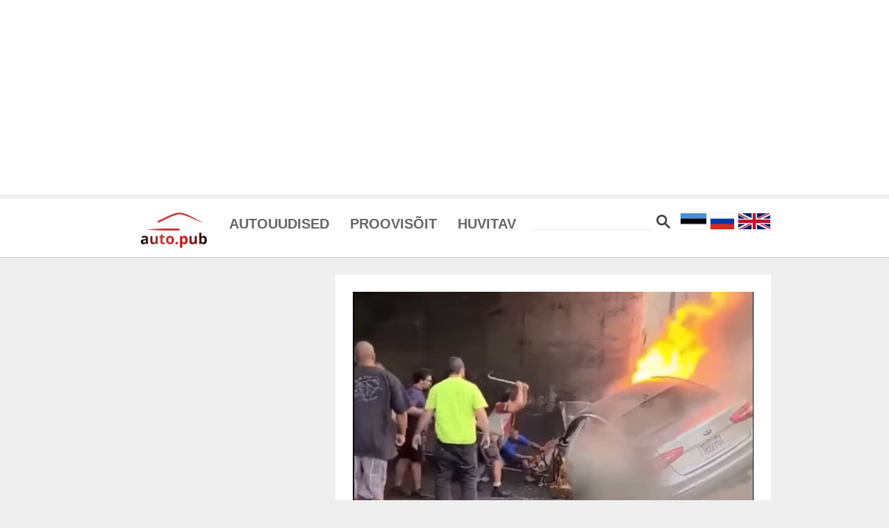

--- FILE ---
content_type: text/html; charset=UTF-8
request_url: https://auto.pub/voikas-onnetuses-jaid-inimesed-polevasse-autosse-loksu/
body_size: 17270
content:



<!DOCTYPE html>
<html>

<head>
    <meta http-equiv="content-type" content="text/html; charset=UTF-8">


    <title> - Auto.pub</title>


    <meta charset="utf-8">
    <meta name="viewport" content="width=device-width, initial-scale=1.0">
    <meta property="og:image">
    <meta name='robots' content='max-image-preview:large' />
<link rel="alternate" type="application/rss+xml" title="auto.pub &raquo; Võikas õnnetuses jäid inimesed põlevasse autosse lõksu Comments Feed" href="https://auto.pub/voikas-onnetuses-jaid-inimesed-polevasse-autosse-loksu/feed/" />
<script type="text/javascript">
window._wpemojiSettings = {"baseUrl":"https:\/\/s.w.org\/images\/core\/emoji\/14.0.0\/72x72\/","ext":".png","svgUrl":"https:\/\/s.w.org\/images\/core\/emoji\/14.0.0\/svg\/","svgExt":".svg","source":{"concatemoji":"https:\/\/auto.pub\/wp-includes\/js\/wp-emoji-release.min.js?ver=6.3"}};
/*! This file is auto-generated */
!function(i,n){var o,s,e;function c(e){try{var t={supportTests:e,timestamp:(new Date).valueOf()};sessionStorage.setItem(o,JSON.stringify(t))}catch(e){}}function p(e,t,n){e.clearRect(0,0,e.canvas.width,e.canvas.height),e.fillText(t,0,0);var t=new Uint32Array(e.getImageData(0,0,e.canvas.width,e.canvas.height).data),r=(e.clearRect(0,0,e.canvas.width,e.canvas.height),e.fillText(n,0,0),new Uint32Array(e.getImageData(0,0,e.canvas.width,e.canvas.height).data));return t.every(function(e,t){return e===r[t]})}function u(e,t,n){switch(t){case"flag":return n(e,"\ud83c\udff3\ufe0f\u200d\u26a7\ufe0f","\ud83c\udff3\ufe0f\u200b\u26a7\ufe0f")?!1:!n(e,"\ud83c\uddfa\ud83c\uddf3","\ud83c\uddfa\u200b\ud83c\uddf3")&&!n(e,"\ud83c\udff4\udb40\udc67\udb40\udc62\udb40\udc65\udb40\udc6e\udb40\udc67\udb40\udc7f","\ud83c\udff4\u200b\udb40\udc67\u200b\udb40\udc62\u200b\udb40\udc65\u200b\udb40\udc6e\u200b\udb40\udc67\u200b\udb40\udc7f");case"emoji":return!n(e,"\ud83e\udef1\ud83c\udffb\u200d\ud83e\udef2\ud83c\udfff","\ud83e\udef1\ud83c\udffb\u200b\ud83e\udef2\ud83c\udfff")}return!1}function f(e,t,n){var r="undefined"!=typeof WorkerGlobalScope&&self instanceof WorkerGlobalScope?new OffscreenCanvas(300,150):i.createElement("canvas"),a=r.getContext("2d",{willReadFrequently:!0}),o=(a.textBaseline="top",a.font="600 32px Arial",{});return e.forEach(function(e){o[e]=t(a,e,n)}),o}function t(e){var t=i.createElement("script");t.src=e,t.defer=!0,i.head.appendChild(t)}"undefined"!=typeof Promise&&(o="wpEmojiSettingsSupports",s=["flag","emoji"],n.supports={everything:!0,everythingExceptFlag:!0},e=new Promise(function(e){i.addEventListener("DOMContentLoaded",e,{once:!0})}),new Promise(function(t){var n=function(){try{var e=JSON.parse(sessionStorage.getItem(o));if("object"==typeof e&&"number"==typeof e.timestamp&&(new Date).valueOf()<e.timestamp+604800&&"object"==typeof e.supportTests)return e.supportTests}catch(e){}return null}();if(!n){if("undefined"!=typeof Worker&&"undefined"!=typeof OffscreenCanvas&&"undefined"!=typeof URL&&URL.createObjectURL&&"undefined"!=typeof Blob)try{var e="postMessage("+f.toString()+"("+[JSON.stringify(s),u.toString(),p.toString()].join(",")+"));",r=new Blob([e],{type:"text/javascript"}),a=new Worker(URL.createObjectURL(r),{name:"wpTestEmojiSupports"});return void(a.onmessage=function(e){c(n=e.data),a.terminate(),t(n)})}catch(e){}c(n=f(s,u,p))}t(n)}).then(function(e){for(var t in e)n.supports[t]=e[t],n.supports.everything=n.supports.everything&&n.supports[t],"flag"!==t&&(n.supports.everythingExceptFlag=n.supports.everythingExceptFlag&&n.supports[t]);n.supports.everythingExceptFlag=n.supports.everythingExceptFlag&&!n.supports.flag,n.DOMReady=!1,n.readyCallback=function(){n.DOMReady=!0}}).then(function(){return e}).then(function(){var e;n.supports.everything||(n.readyCallback(),(e=n.source||{}).concatemoji?t(e.concatemoji):e.wpemoji&&e.twemoji&&(t(e.twemoji),t(e.wpemoji)))}))}((window,document),window._wpemojiSettings);
</script>
<style type="text/css">
img.wp-smiley,
img.emoji {
	display: inline !important;
	border: none !important;
	box-shadow: none !important;
	height: 1em !important;
	width: 1em !important;
	margin: 0 0.07em !important;
	vertical-align: -0.1em !important;
	background: none !important;
	padding: 0 !important;
}
</style>
	<link rel='stylesheet' id='wp-block-library-css' href='https://auto.pub/wp-includes/css/dist/block-library/style.min.css?ver=6.3' type='text/css' media='all' />
<style id='classic-theme-styles-inline-css' type='text/css'>
/*! This file is auto-generated */
.wp-block-button__link{color:#fff;background-color:#32373c;border-radius:9999px;box-shadow:none;text-decoration:none;padding:calc(.667em + 2px) calc(1.333em + 2px);font-size:1.125em}.wp-block-file__button{background:#32373c;color:#fff;text-decoration:none}
</style>
<style id='global-styles-inline-css' type='text/css'>
body{--wp--preset--color--black: #000000;--wp--preset--color--cyan-bluish-gray: #abb8c3;--wp--preset--color--white: #ffffff;--wp--preset--color--pale-pink: #f78da7;--wp--preset--color--vivid-red: #cf2e2e;--wp--preset--color--luminous-vivid-orange: #ff6900;--wp--preset--color--luminous-vivid-amber: #fcb900;--wp--preset--color--light-green-cyan: #7bdcb5;--wp--preset--color--vivid-green-cyan: #00d084;--wp--preset--color--pale-cyan-blue: #8ed1fc;--wp--preset--color--vivid-cyan-blue: #0693e3;--wp--preset--color--vivid-purple: #9b51e0;--wp--preset--gradient--vivid-cyan-blue-to-vivid-purple: linear-gradient(135deg,rgba(6,147,227,1) 0%,rgb(155,81,224) 100%);--wp--preset--gradient--light-green-cyan-to-vivid-green-cyan: linear-gradient(135deg,rgb(122,220,180) 0%,rgb(0,208,130) 100%);--wp--preset--gradient--luminous-vivid-amber-to-luminous-vivid-orange: linear-gradient(135deg,rgba(252,185,0,1) 0%,rgba(255,105,0,1) 100%);--wp--preset--gradient--luminous-vivid-orange-to-vivid-red: linear-gradient(135deg,rgba(255,105,0,1) 0%,rgb(207,46,46) 100%);--wp--preset--gradient--very-light-gray-to-cyan-bluish-gray: linear-gradient(135deg,rgb(238,238,238) 0%,rgb(169,184,195) 100%);--wp--preset--gradient--cool-to-warm-spectrum: linear-gradient(135deg,rgb(74,234,220) 0%,rgb(151,120,209) 20%,rgb(207,42,186) 40%,rgb(238,44,130) 60%,rgb(251,105,98) 80%,rgb(254,248,76) 100%);--wp--preset--gradient--blush-light-purple: linear-gradient(135deg,rgb(255,206,236) 0%,rgb(152,150,240) 100%);--wp--preset--gradient--blush-bordeaux: linear-gradient(135deg,rgb(254,205,165) 0%,rgb(254,45,45) 50%,rgb(107,0,62) 100%);--wp--preset--gradient--luminous-dusk: linear-gradient(135deg,rgb(255,203,112) 0%,rgb(199,81,192) 50%,rgb(65,88,208) 100%);--wp--preset--gradient--pale-ocean: linear-gradient(135deg,rgb(255,245,203) 0%,rgb(182,227,212) 50%,rgb(51,167,181) 100%);--wp--preset--gradient--electric-grass: linear-gradient(135deg,rgb(202,248,128) 0%,rgb(113,206,126) 100%);--wp--preset--gradient--midnight: linear-gradient(135deg,rgb(2,3,129) 0%,rgb(40,116,252) 100%);--wp--preset--font-size--small: 13px;--wp--preset--font-size--medium: 20px;--wp--preset--font-size--large: 36px;--wp--preset--font-size--x-large: 42px;--wp--preset--spacing--20: 0.44rem;--wp--preset--spacing--30: 0.67rem;--wp--preset--spacing--40: 1rem;--wp--preset--spacing--50: 1.5rem;--wp--preset--spacing--60: 2.25rem;--wp--preset--spacing--70: 3.38rem;--wp--preset--spacing--80: 5.06rem;--wp--preset--shadow--natural: 6px 6px 9px rgba(0, 0, 0, 0.2);--wp--preset--shadow--deep: 12px 12px 50px rgba(0, 0, 0, 0.4);--wp--preset--shadow--sharp: 6px 6px 0px rgba(0, 0, 0, 0.2);--wp--preset--shadow--outlined: 6px 6px 0px -3px rgba(255, 255, 255, 1), 6px 6px rgba(0, 0, 0, 1);--wp--preset--shadow--crisp: 6px 6px 0px rgba(0, 0, 0, 1);}:where(.is-layout-flex){gap: 0.5em;}:where(.is-layout-grid){gap: 0.5em;}body .is-layout-flow > .alignleft{float: left;margin-inline-start: 0;margin-inline-end: 2em;}body .is-layout-flow > .alignright{float: right;margin-inline-start: 2em;margin-inline-end: 0;}body .is-layout-flow > .aligncenter{margin-left: auto !important;margin-right: auto !important;}body .is-layout-constrained > .alignleft{float: left;margin-inline-start: 0;margin-inline-end: 2em;}body .is-layout-constrained > .alignright{float: right;margin-inline-start: 2em;margin-inline-end: 0;}body .is-layout-constrained > .aligncenter{margin-left: auto !important;margin-right: auto !important;}body .is-layout-constrained > :where(:not(.alignleft):not(.alignright):not(.alignfull)){max-width: var(--wp--style--global--content-size);margin-left: auto !important;margin-right: auto !important;}body .is-layout-constrained > .alignwide{max-width: var(--wp--style--global--wide-size);}body .is-layout-flex{display: flex;}body .is-layout-flex{flex-wrap: wrap;align-items: center;}body .is-layout-flex > *{margin: 0;}body .is-layout-grid{display: grid;}body .is-layout-grid > *{margin: 0;}:where(.wp-block-columns.is-layout-flex){gap: 2em;}:where(.wp-block-columns.is-layout-grid){gap: 2em;}:where(.wp-block-post-template.is-layout-flex){gap: 1.25em;}:where(.wp-block-post-template.is-layout-grid){gap: 1.25em;}.has-black-color{color: var(--wp--preset--color--black) !important;}.has-cyan-bluish-gray-color{color: var(--wp--preset--color--cyan-bluish-gray) !important;}.has-white-color{color: var(--wp--preset--color--white) !important;}.has-pale-pink-color{color: var(--wp--preset--color--pale-pink) !important;}.has-vivid-red-color{color: var(--wp--preset--color--vivid-red) !important;}.has-luminous-vivid-orange-color{color: var(--wp--preset--color--luminous-vivid-orange) !important;}.has-luminous-vivid-amber-color{color: var(--wp--preset--color--luminous-vivid-amber) !important;}.has-light-green-cyan-color{color: var(--wp--preset--color--light-green-cyan) !important;}.has-vivid-green-cyan-color{color: var(--wp--preset--color--vivid-green-cyan) !important;}.has-pale-cyan-blue-color{color: var(--wp--preset--color--pale-cyan-blue) !important;}.has-vivid-cyan-blue-color{color: var(--wp--preset--color--vivid-cyan-blue) !important;}.has-vivid-purple-color{color: var(--wp--preset--color--vivid-purple) !important;}.has-black-background-color{background-color: var(--wp--preset--color--black) !important;}.has-cyan-bluish-gray-background-color{background-color: var(--wp--preset--color--cyan-bluish-gray) !important;}.has-white-background-color{background-color: var(--wp--preset--color--white) !important;}.has-pale-pink-background-color{background-color: var(--wp--preset--color--pale-pink) !important;}.has-vivid-red-background-color{background-color: var(--wp--preset--color--vivid-red) !important;}.has-luminous-vivid-orange-background-color{background-color: var(--wp--preset--color--luminous-vivid-orange) !important;}.has-luminous-vivid-amber-background-color{background-color: var(--wp--preset--color--luminous-vivid-amber) !important;}.has-light-green-cyan-background-color{background-color: var(--wp--preset--color--light-green-cyan) !important;}.has-vivid-green-cyan-background-color{background-color: var(--wp--preset--color--vivid-green-cyan) !important;}.has-pale-cyan-blue-background-color{background-color: var(--wp--preset--color--pale-cyan-blue) !important;}.has-vivid-cyan-blue-background-color{background-color: var(--wp--preset--color--vivid-cyan-blue) !important;}.has-vivid-purple-background-color{background-color: var(--wp--preset--color--vivid-purple) !important;}.has-black-border-color{border-color: var(--wp--preset--color--black) !important;}.has-cyan-bluish-gray-border-color{border-color: var(--wp--preset--color--cyan-bluish-gray) !important;}.has-white-border-color{border-color: var(--wp--preset--color--white) !important;}.has-pale-pink-border-color{border-color: var(--wp--preset--color--pale-pink) !important;}.has-vivid-red-border-color{border-color: var(--wp--preset--color--vivid-red) !important;}.has-luminous-vivid-orange-border-color{border-color: var(--wp--preset--color--luminous-vivid-orange) !important;}.has-luminous-vivid-amber-border-color{border-color: var(--wp--preset--color--luminous-vivid-amber) !important;}.has-light-green-cyan-border-color{border-color: var(--wp--preset--color--light-green-cyan) !important;}.has-vivid-green-cyan-border-color{border-color: var(--wp--preset--color--vivid-green-cyan) !important;}.has-pale-cyan-blue-border-color{border-color: var(--wp--preset--color--pale-cyan-blue) !important;}.has-vivid-cyan-blue-border-color{border-color: var(--wp--preset--color--vivid-cyan-blue) !important;}.has-vivid-purple-border-color{border-color: var(--wp--preset--color--vivid-purple) !important;}.has-vivid-cyan-blue-to-vivid-purple-gradient-background{background: var(--wp--preset--gradient--vivid-cyan-blue-to-vivid-purple) !important;}.has-light-green-cyan-to-vivid-green-cyan-gradient-background{background: var(--wp--preset--gradient--light-green-cyan-to-vivid-green-cyan) !important;}.has-luminous-vivid-amber-to-luminous-vivid-orange-gradient-background{background: var(--wp--preset--gradient--luminous-vivid-amber-to-luminous-vivid-orange) !important;}.has-luminous-vivid-orange-to-vivid-red-gradient-background{background: var(--wp--preset--gradient--luminous-vivid-orange-to-vivid-red) !important;}.has-very-light-gray-to-cyan-bluish-gray-gradient-background{background: var(--wp--preset--gradient--very-light-gray-to-cyan-bluish-gray) !important;}.has-cool-to-warm-spectrum-gradient-background{background: var(--wp--preset--gradient--cool-to-warm-spectrum) !important;}.has-blush-light-purple-gradient-background{background: var(--wp--preset--gradient--blush-light-purple) !important;}.has-blush-bordeaux-gradient-background{background: var(--wp--preset--gradient--blush-bordeaux) !important;}.has-luminous-dusk-gradient-background{background: var(--wp--preset--gradient--luminous-dusk) !important;}.has-pale-ocean-gradient-background{background: var(--wp--preset--gradient--pale-ocean) !important;}.has-electric-grass-gradient-background{background: var(--wp--preset--gradient--electric-grass) !important;}.has-midnight-gradient-background{background: var(--wp--preset--gradient--midnight) !important;}.has-small-font-size{font-size: var(--wp--preset--font-size--small) !important;}.has-medium-font-size{font-size: var(--wp--preset--font-size--medium) !important;}.has-large-font-size{font-size: var(--wp--preset--font-size--large) !important;}.has-x-large-font-size{font-size: var(--wp--preset--font-size--x-large) !important;}
.wp-block-navigation a:where(:not(.wp-element-button)){color: inherit;}
:where(.wp-block-post-template.is-layout-flex){gap: 1.25em;}:where(.wp-block-post-template.is-layout-grid){gap: 1.25em;}
:where(.wp-block-columns.is-layout-flex){gap: 2em;}:where(.wp-block-columns.is-layout-grid){gap: 2em;}
.wp-block-pullquote{font-size: 1.5em;line-height: 1.6;}
</style>
<link rel="https://api.w.org/" href="https://auto.pub/wp-json/" /><link rel="alternate" type="application/json" href="https://auto.pub/wp-json/wp/v2/posts/1662" /><link rel="EditURI" type="application/rsd+xml" title="RSD" href="https://auto.pub/xmlrpc.php?rsd" />
<meta name="generator" content="WordPress 6.3" />
<link rel="canonical" href="https://auto.pub/voikas-onnetuses-jaid-inimesed-polevasse-autosse-loksu/" />
<link rel='shortlink' href='https://auto.pub/?p=1662' />
<link rel="alternate" type="application/json+oembed" href="https://auto.pub/wp-json/oembed/1.0/embed?url=https%3A%2F%2Fauto.pub%2Fvoikas-onnetuses-jaid-inimesed-polevasse-autosse-loksu%2F" />
<link rel="alternate" type="text/xml+oembed" href="https://auto.pub/wp-json/oembed/1.0/embed?url=https%3A%2F%2Fauto.pub%2Fvoikas-onnetuses-jaid-inimesed-polevasse-autosse-loksu%2F&#038;format=xml" />

<!-- START - Open Graph and Twitter Card Tags 3.3.1 -->
 <!-- Facebook Open Graph -->
  <meta property="og:locale" content="en_GB"/>
  <meta property="og:site_name" content="auto.pub"/>
  <meta property="og:title" content="Võikas õnnetuses jäid inimesed põlevasse autosse lõksu"/>
  <meta property="og:url" content="https://auto.pub/voikas-onnetuses-jaid-inimesed-polevasse-autosse-loksu/"/>
  <meta property="og:type" content="article"/>
  <meta property="og:description" content="-"/>
  <meta property="article:published_time" content="2020-10-06T11:34:02+03:00"/>
  <meta property="article:modified_time" content="2020-10-06T11:34:02+03:00" />
  <meta property="og:updated_time" content="2020-10-06T11:34:02+03:00" />
  <meta property="article:section" content="Huvitav"/>
 <!-- Google+ / Schema.org -->
 <!-- Twitter Cards -->
  <meta name="twitter:title" content="Võikas õnnetuses jäid inimesed põlevasse autosse lõksu"/>
  <meta name="twitter:url" content="https://auto.pub/voikas-onnetuses-jaid-inimesed-polevasse-autosse-loksu/"/>
  <meta name="twitter:description" content="-"/>
  <meta name="twitter:card" content="summary_large_image"/>
 <!-- SEO -->
 <!-- Misc. tags -->
 <!-- is_singular -->
<!-- END - Open Graph and Twitter Card Tags 3.3.1 -->
	
    <link rel="stylesheet" href="https://auto.pub/wp-content/themes/autopub2/css/bootstrap.css" async="">
    <!--     <link rel="stylesheet" href="https://auto.pub/wp-content/themes/autopub2/css/font-awesome.css" async="">-->
    <link href="https://auto.pub/wp-content/themes/autopub2/css/autpub3.css" rel="stylesheet">
    <script src="https://auto.pub/wp-content/themes/autopub2/js/jquery.js"></script>
    <script src="https://auto.pub/wp-content/themes/autopub2/js/autopub1.js"></script>
    <script src="https://auto.pub/wp-content/themes/autopub2/js/dd.js"></script>
    <link rel="apple-touch-icon" sizes="57x57" href="/apple-icon-57x57.png">
    <link rel="apple-touch-icon" sizes="60x60" href="/apple-icon-60x60.png">
    <link rel="apple-touch-icon" sizes="72x72" href="/apple-icon-72x72.png">
    <link rel="apple-touch-icon" sizes="76x76" href="/apple-icon-76x76.png">
    <link rel="apple-touch-icon" sizes="114x114" href="/apple-icon-114x114.png">
    <link rel="apple-touch-icon" sizes="120x120" href="/apple-icon-120x120.png">
    <link rel="apple-touch-icon" sizes="144x144" href="/apple-icon-144x144.png">
    <link rel="apple-touch-icon" sizes="152x152" href="/apple-icon-152x152.png">
    <link rel="apple-touch-icon" sizes="180x180" href="/apple-icon-180x180.png">
    <link rel="icon" type="image/png" sizes="192x192" href="/android-icon-192x192.png">
    <link rel="icon" type="image/png" sizes="32x32" href="/favicon-32x32.png">
    <link rel="icon" type="image/png" sizes="96x96" href="/favicon-96x96.png">
    <link rel="icon" type="image/png" sizes="16x16" href="/favicon-16x16.png">
    <link rel="manifest" href="/manifest.json">
    <meta name="msapplication-TileColor" content="#ffffff">
    <meta name="msapplication-TileImage" content="/ms-icon-144x144.png">
    <meta name="theme-color" content="#ffffff">


    <style>
        #menw {
            padding-right: 80px;
            float: left;
        }

        #menw ul li a {
            font-size: 20px;
            padding-top: 20px;

        }

        .brand {
            width: auto;
            height: auto;
            padding-bottom: 12px;
            float: left;
            padding-right: 15px;
        }

        main-nav .sf-menu li {
            position: relative;
            padding-top: 12px;
        }

        .main-nav {
            text-align: right;
        }

        div#flagp {
            right: 0px;
            position: absolute;
            top: 20px;
        }

        .dd-selected {
            text-align: center;
            padding: 2px !important;
        }

        .dd-selected label {
            line-height: 20px !important;
        }

        .dd-option-text {
            line-height: 20px !important;
        }

        #flagp img {
            margin-top: 0px;
            height: 25px;
        }

        #mobile_menu_container {
            display: none;
        }

        #mobile_menu_container {
            background-color: #fff;
            padding: 0 20px;
        }

        #mobile_menu_container ul li {
            float: left;
            display: inline;
        }

        #searchboxt_mobile {
            border: 0px;
            border-bottom: 1px solid #ecebeb;
        }

        #flagp_mobile img {
            width: 34px;
            padding-top: 12px;
        }

        .header-inner {
            position: relative;
        }

        #mobile_show img {
            width: 30px;
            padding-top: 8px;
        }
    </style>

<body>


    <div class="xiexk697dc22f7fb1d" ><div id="topbanner">
 <script async src="https://pagead2.googlesyndication.com/pagead/js/adsbygoogle.js"></script>
<!-- auto.pub horisontaalne -->
<ins class="adsbygoogle"
     style="display:block"
     data-ad-client="ca-pub-2205536736208325"
     data-ad-slot="5926993769"
     data-ad-format="auto"
     data-full-width-responsive="true"></ins>
<script>
     (adsbygoogle = window.adsbygoogle || []).push({});
</script> 
</div></div><style type="text/css">
.xiexk697dc22f7fb1d {
#topbanner {
	width: 100%;
	background-color: white;
	display: inline-block;
	text-align: center;
}
}
@media screen and (min-width: 1201px) {
.xiexk697dc22f7fb1d {
display: block;
}
}
@media screen and (min-width: 993px) and (max-width: 1200px) {
.xiexk697dc22f7fb1d {
display: block;
}
}
@media screen and (min-width: 769px) and (max-width: 992px) {
.xiexk697dc22f7fb1d {
display: block;
}
}
@media screen and (min-width: 768px) and (max-width: 768px) {
.xiexk697dc22f7fb1d {
display: block;
}
}
@media screen and (max-width: 767px) {
.xiexk697dc22f7fb1d {
display: block;
}
}
</style>

    











    <div class="header-inner">
        <div class="container">
            <div class="row">
                <div class="col-md-12">


                    <nav id="nav-wrap" class="main-nav"> <a id="toggle-btn" href="#"><i class="fa fa-bars"></i> </a>



                        <div class="brand"> <a href="https://auto.pub/">
                                <img style="max-width:100px" src="https://auto.pub/wp-content/uploads/2022/10/autopub_logo.jpeg" alt='auto.pub logo' />
                            </a>
                        </div>


                        <div id="menw" style="">
                            <ul class="sf-menu" style="text-align:left">
                                                            
<li> <a class="ucase" href="https://auto.pub/category/autouudised">Autouudised</a></li>
<li> <a class="ucase" href="https://auto.pub/category/test-drives/">Proovisõit</a></li>
<li> <a class="ucase" href="https://auto.pub/category/huvitav">Huvitav</a></li>
                            </ul>
                        </div>
                        <div id="search_block" style="margin-top: 21px;position: absolute;right: 145px;">




                            <form role="search" method="get" id="searchform" class="searchform" action="https://auto.pub">
                                <input value="" name="s" id="searchboxt" type="text" />

                                <img style="cursor:pointer;width:20px;height:20px" id="submitId" width="16" height="16" src=" [data-uri]" />
                            </form>
                        </div>


                        <div id="mobile_show"><img src="https://auto.pub/wp-content/themes/autopub2/images/menu.png" /></div>

                        <div id="flagp">
                            <a onclick="setCookie('browser_lang','ee',30)" class="rescookie" href="https://auto.pub/?lang=ee"><img src="[data-uri]" /></a>
                            <a onclick="setCookie('browser_lang','ru',30)" class="rescookie" href="https://auto.pub/?lang=ru">
                                <img src="[data-uri]" />
                            </a>
                                                        <a onclick="setCookie('browser_lang','en',30)" class="rescookie" href="https://auto.pub/?lang=en">
                                <img src="[data-uri]" />

                            </a>

                        </div>


                    </nav>



                </div>
            </div>
        </div>
    </div>



    <!-- mobile menu start -->

    <div class="container main-nav" id="mobile_menu_container">
        <div class="row">
            <div class="col-md-12">
                <div id="search_block_mobile" style="float:left;margin-top: 15px;">

                    <form role="search" method="get" id="searchform" class="searchform" action="https://auto.pub">
                        <input value="" name="s" id="searchboxt_mobile" type="text" />

                        <img style="cursor:pointer;width:20px;height:20px;margin-left:10px" id="submitId" width="16" height="16" src=" [data-uri]" />
                    </form>
                </div>


                <div id="flagp_mobile">

                    <a onclick="setCookie('browser_lang','ee',30)" class="rescookie" href="https://auto.pub/?lang=ee">
                        <img src="[data-uri]" />
                    </a>
                    <a onclick="setCookie('browser_lang','ru',30)" class="rescookie" href="https://auto.pub/?lang=ru">
                        <img src="[data-uri]" />
                    </a>
                                        <a onclick="setCookie('browser_lang','en',30)" class="rescookie" href="https://auto.pub/?lang=en">
                        <img src=" [data-uri]" />

                    </a>

                </div>





            </div>
        </div>
    </div>
    <!-- mobile menu end -->

    <script type="text/javascript">
        function setCookie(name, value, days) {
            var expires = "";
            if (days) {
                var date = new Date();
                date.setTime(date.getTime() + (days * 24 * 60 * 60 * 1000));
                expires = "; expires=" + date.toUTCString();
            }
            document.cookie = name + "=" + (value || "") + expires + "; path=/";
        }
        $(document).ready(function() {


            $('#demo-htmlselect').ddslick({
                width: 70,
                imagePosition: "left",
                onSelected: function(data) {
                    console.log(data.selectedData.value);

                    //if(data.selectedData.value==0) {
                    //  window.location ="https://auto.pub/?lang=ee";
                    // }
                    //if(data.selectedData.value==1) {
                    //   window.location ="https://auto.pub/?lang=ru";
                    // }
                }
            });

            $('#submitId').click(function() {
                $("#searchform").closest("form").submit();
            });

            $('#mobile_show').click(function() {
                $("#mobile_menu_container").toggle({
                    duration: 400,
                });
            });


            $(window).resize(function() {

                if ($(window).width() > 991) {
                    $("#mobile_menu_container").css('display', 'none');
                }

            });


        });
    </script>






<div class="row manrow container pt-25 pb-25">


      <div class="sidebar-content col-xs-12 col-sm-12 col-md-4">
      <div class="col-sm-12 col-xs-12 sidebar-widget widget-popular-posts">



            <div class="container-fluid" style="padding:0px">

                  <div id="sidebartopbanner">
                        <div class="fakue697dc22f84c86" > <script async src="https://pagead2.googlesyndication.com/pagead/js/adsbygoogle.js"></script>
<!-- auto.pub ruut -->
<ins class="adsbygoogle"
     style="display:block"
     data-ad-client="ca-pub-2205536736208325"
     data-ad-slot="4230768712"
     data-ad-format="auto"
     data-full-width-responsive="true"></ins>
<script>
     (adsbygoogle = window.adsbygoogle || []).push({});
</script> </div><style type="text/css">
@media screen and (min-width: 1201px) {
.fakue697dc22f84c86 {
display: block;
}
}
@media screen and (min-width: 993px) and (max-width: 1200px) {
.fakue697dc22f84c86 {
display: block;
}
}
@media screen and (min-width: 769px) and (max-width: 992px) {
.fakue697dc22f84c86 {
display: block;
}
}
@media screen and (min-width: 768px) and (max-width: 768px) {
.fakue697dc22f84c86 {
display: block;
}
}
@media screen and (max-width: 767px) {
.fakue697dc22f84c86 {
display: block;
}
}
</style>
                  </div>

                  
    <div class="row right-widget">






        <div class="widget-title widget-popular-posts-title">
            <h4 class="title">
                <a href="https://auto.pub/category/autouudised/">
                    Autouudised                </a>
            </h4>
        </div>
        <div class=" col-sm-12 widget-body" style="padding-top:15px;">
            <div class="row">
                <ul class="widget-list w-popular-list grid">
                    <!--List popular posts-->

                                            

                            <li class="first">
                                <a href="https://auto.pub/teist-korda-uus-20-aastat-vana-porsche-carrera-gt-taastati-salzburgi-tehases/">
                                    <div class="image" style="background-image: url(https://auto.pub/wp-content/uploads/2025/12/img_7-465x262.jpg);">
                                        <img src="https://auto.pub/wp-content/uploads/2025/12/img_7-465x262.jpg" alt="." class="img-responsive">                                    </div>
                                </a>

                                <a href="https://auto.pub/teist-korda-uus-20-aastat-vana-porsche-carrera-gt-taastati-salzburgi-tehases/"> Teist korda uus: 20 aastat...</a>
                            </li>

                        
                                            
                            <li>
                                <a href="https://auto.pub/nissan-toob-indiasse-kompaktse-ja-taskukohase-gravite/">
                                    <img src="https://auto.pub/wp-content/uploads/2025/12/Nissan-Gravite-Teaser-Image-1-300x169.jpg" alt="." class="img-responsive">                                </a>
                                <h3 class="title">
                                    <a href="https://auto.pub/nissan-toob-indiasse-kompaktse-ja-taskukohase-gravite/">
                                        Nissan toob Indiasse...                                    </a>
                                </h3>
                                <!--  <div class="w-meta">
                                    <a href="https://auto.pub/nissan-toob-indiasse-kompaktse-ja-taskukohase-gravite/"></a>
                                </div>-->
                            </li>

                        
                                            
                            <li>
                                <a href="https://auto.pub/honda-0-%ce%b1-elektriline-crossover-mis-jouab-seeriasse-2027-aastal/">
                                    <img src="https://auto.pub/wp-content/uploads/2025/10/4251029a_001H-300x223.jpg" alt="." class="img-responsive">                                </a>
                                <h3 class="title">
                                    <a href="https://auto.pub/honda-0-%ce%b1-elektriline-crossover-mis-jouab-seeriasse-2027-aastal/">
                                        Honda 0 α:...                                    </a>
                                </h3>
                                <!--  <div class="w-meta">
                                    <a href="https://auto.pub/honda-0-%ce%b1-elektriline-crossover-mis-jouab-seeriasse-2027-aastal/"></a>
                                </div>-->
                            </li>

                        
                                            
                            <li>
                                <a href="https://auto.pub/byd-naitas-yangwang-u8l-vastupidavust-kukutades-talle-peale-puu-ja-riputades-kulge-bussi/">
                                    <img src="https://auto.pub/wp-content/uploads/2025/11/Clipboard10-300x178.jpg" alt="." class="img-responsive">                                </a>
                                <h3 class="title">
                                    <a href="https://auto.pub/byd-naitas-yangwang-u8l-vastupidavust-kukutades-talle-peale-puu-ja-riputades-kulge-bussi/">
                                        BYD näitas Yangwang...                                    </a>
                                </h3>
                                <!--  <div class="w-meta">
                                    <a href="https://auto.pub/byd-naitas-yangwang-u8l-vastupidavust-kukutades-talle-peale-puu-ja-riputades-kulge-bussi/"></a>
                                </div>-->
                            </li>

                        
                                            
                            <li>
                                <a href="https://auto.pub/mercedes-amg-gt-track-sport-vihjab-koige-ekstreemsemale-superautole-brandi-ajaloos/">
                                    <img src="https://auto.pub/wp-content/uploads/2025/10/25C0294_004-300x200.jpg" alt="." class="img-responsive">                                </a>
                                <h3 class="title">
                                    <a href="https://auto.pub/mercedes-amg-gt-track-sport-vihjab-koige-ekstreemsemale-superautole-brandi-ajaloos/">
                                        Mercedes-AMG GT Track...                                    </a>
                                </h3>
                                <!--  <div class="w-meta">
                                    <a href="https://auto.pub/mercedes-amg-gt-track-sport-vihjab-koige-ekstreemsemale-superautole-brandi-ajaloos/"></a>
                                </div>-->
                            </li>

                        
                    
                </ul>
            </div>
        </div>
    </div>

    
    <div class="row right-widget">






        <div class="widget-title widget-popular-posts-title">
            <h4 class="title">
                <a href="https://auto.pub/category/test-drives/">
                    Proovisõidud                </a>
            </h4>
        </div>
        <div class=" col-sm-12 widget-body" style="padding-top:15px;">
            <div class="row">
                <ul class="widget-list w-popular-list grid">
                    <!--List popular posts-->

                                            

                            <li class="first">
                                <a href="https://auto.pub/dacia-bigster-dusteri-suur-vend-voi-midagi-enamat/">
                                    <div class="image" style="background-image: url(https://auto.pub/wp-content/uploads/2025/06/2025-04-13_15-BIGSTER_f_D_Kalamus-0181-465x310.jpg);">
                                        <img src="https://auto.pub/wp-content/uploads/2025/06/2025-04-13_15-BIGSTER_f_D_Kalamus-0181-465x310.jpg" alt="." class="img-responsive">                                    </div>
                                </a>

                                <a href="https://auto.pub/dacia-bigster-dusteri-suur-vend-voi-midagi-enamat/"> Dacia Bigster: Dusteri suur vend...</a>
                            </li>

                        
                                            
                            <li>
                                <a href="https://auto.pub/peugeot-e-boxer-elektriline-kaubik-uues-kuues/">
                                    <img src="https://auto.pub/wp-content/uploads/2025/12/PEUGEOT_BOX_2310GJ_200-300x200.jpg" alt="." class="img-responsive">                                </a>
                                <h3 class="title">
                                    <a href="https://auto.pub/peugeot-e-boxer-elektriline-kaubik-uues-kuues/">
                                        Peugeot E-Boxer: elektriline...                                    </a>
                                </h3>
                                <!--  <div class="w-meta">
                                    <a href="https://auto.pub/peugeot-e-boxer-elektriline-kaubik-uues-kuues/"></a>
                                </div>-->
                            </li>

                        
                                            
                            <li>
                                <a href="https://auto.pub/dongfeng-box-naitab-et-soodne-elektriauto-ei-pea-ilmtingimata-olema-karistus/">
                                    <img src="https://auto.pub/wp-content/uploads/2025/11/DongFeng-Box_01-300x208.jpg" alt="." class="img-responsive">                                </a>
                                <h3 class="title">
                                    <a href="https://auto.pub/dongfeng-box-naitab-et-soodne-elektriauto-ei-pea-ilmtingimata-olema-karistus/">
                                        Dongfeng Box näitab,...                                    </a>
                                </h3>
                                <!--  <div class="w-meta">
                                    <a href="https://auto.pub/dongfeng-box-naitab-et-soodne-elektriauto-ei-pea-ilmtingimata-olema-karistus/"></a>
                                </div>-->
                            </li>

                        
                                            
                            <li>
                                <a href="https://auto.pub/mazda6e-kas-koige-inimlikum-elektrisedaan-euroopas/">
                                    <img src="https://auto.pub/wp-content/uploads/2025/12/all-new_mazda6e_src_germany_act_4_highres-300x200.jpg" alt="." class="img-responsive">                                </a>
                                <h3 class="title">
                                    <a href="https://auto.pub/mazda6e-kas-koige-inimlikum-elektrisedaan-euroopas/">
                                        Mazda6e: kas kõige...                                    </a>
                                </h3>
                                <!--  <div class="w-meta">
                                    <a href="https://auto.pub/mazda6e-kas-koige-inimlikum-elektrisedaan-euroopas/"></a>
                                </div>-->
                            </li>

                        
                                            
                            <li>
                                <a href="https://auto.pub/mini-aceman-vaike-elektriauto-suure-ego-ja-britiliku-iseloomuga/">
                                    <img src="https://auto.pub/wp-content/uploads/2024/10/The_MINI_John_Cooper_Works_Aceman-300x200.jpg" alt="." class="img-responsive">                                </a>
                                <h3 class="title">
                                    <a href="https://auto.pub/mini-aceman-vaike-elektriauto-suure-ego-ja-britiliku-iseloomuga/">
                                        Mini Aceman: väike...                                    </a>
                                </h3>
                                <!--  <div class="w-meta">
                                    <a href="https://auto.pub/mini-aceman-vaike-elektriauto-suure-ego-ja-britiliku-iseloomuga/"></a>
                                </div>-->
                            </li>

                        
                    
                </ul>
            </div>
        </div>
    </div>

    
    <div class="row right-widget">






        <div class="widget-title widget-popular-posts-title">
            <h4 class="title">
                <a href="https://auto.pub/category/huvitav/">
                    Huvitav                </a>
            </h4>
        </div>
        <div class=" col-sm-12 widget-body" style="padding-top:15px;">
            <div class="row">
                <ul class="widget-list w-popular-list grid">
                    <!--List popular posts-->

                                            

                            <li class="first">
                                <a href="https://auto.pub/lumi-pohjustas-turgis-taieliku-liikluskaose/">
                                    <div class="image" style="background-image: url(https://auto.pub/wp-content/uploads/2025/12/Clipboard02-8-465x304.jpg);">
                                        <img src="https://auto.pub/wp-content/uploads/2025/12/Clipboard02-8-465x304.jpg" alt="." class="img-responsive">                                    </div>
                                </a>

                                <a href="https://auto.pub/lumi-pohjustas-turgis-taieliku-liikluskaose/"> Lumi põhjustas Türgis täieliku liikluskaose...</a>
                            </li>

                        
                                            
                            <li>
                                <a href="https://auto.pub/rank-avarii-uks-surnud-viis-haiglas/">
                                    <img src="https://auto.pub/wp-content/uploads/2026/01/Clipboard06-1-300x191.jpg" alt="." class="img-responsive">                                </a>
                                <h3 class="title">
                                    <a href="https://auto.pub/rank-avarii-uks-surnud-viis-haiglas/">
                                        Ränk avarii: üks...                                    </a>
                                </h3>
                                <!--  <div class="w-meta">
                                    <a href="https://auto.pub/rank-avarii-uks-surnud-viis-haiglas/"></a>
                                </div>-->
                            </li>

                        
                                            
                            <li>
                                <a href="https://auto.pub/kohus-keelas-teslal-kasutada-sona-autopiloot-california-tombas-turundusele-pidurit/">
                                    <img src="https://auto.pub/wp-content/uploads/2025/11/ModelX_82-300x169.jpg" alt="." class="img-responsive">                                </a>
                                <h3 class="title">
                                    <a href="https://auto.pub/kohus-keelas-teslal-kasutada-sona-autopiloot-california-tombas-turundusele-pidurit/">
                                        Kohus keelas Teslal...                                    </a>
                                </h3>
                                <!--  <div class="w-meta">
                                    <a href="https://auto.pub/kohus-keelas-teslal-kasutada-sona-autopiloot-california-tombas-turundusele-pidurit/"></a>
                                </div>-->
                            </li>

                        
                                            
                            <li>
                                <a href="https://auto.pub/imavere-lahedal-sai-raskes-onnetuses-inimene-surma/">
                                    <img src="https://auto.pub/wp-content/uploads/2025/12/20251208_130411544_iOS-300x225.jpg" alt="." class="img-responsive">                                </a>
                                <h3 class="title">
                                    <a href="https://auto.pub/imavere-lahedal-sai-raskes-onnetuses-inimene-surma/">
                                        Imavere lähedal sai...                                    </a>
                                </h3>
                                <!--  <div class="w-meta">
                                    <a href="https://auto.pub/imavere-lahedal-sai-raskes-onnetuses-inimene-surma/"></a>
                                </div>-->
                            </li>

                        
                                            
                            <li>
                                <a href="https://auto.pub/lumekoristus-vene-moodi-2/">
                                    <img src="https://auto.pub/wp-content/uploads/2026/01/Clipboard02-11-300x179.jpg" alt="." class="img-responsive">                                </a>
                                <h3 class="title">
                                    <a href="https://auto.pub/lumekoristus-vene-moodi-2/">
                                        Lumekoristus vene moodi...                                    </a>
                                </h3>
                                <!--  <div class="w-meta">
                                    <a href="https://auto.pub/lumekoristus-vene-moodi-2/"></a>
                                </div>-->
                            </li>

                        
                    
                </ul>
            </div>
        </div>
    </div>

    

            </div>
      </div>
</div> 
        <div class="single-content col-xs-12 col-sm-12 col-md-8">




            <div class="row mp_catbox mb-25">
                                    <img class="w100" src="https://auto.pub/upload/2020/10/image_2020-10-06_111009.jpg" alt=".Pilt" class="img-responsive">                                    




                <h1 class="title">Võikas õnnetuses jäid inimesed põlevasse autosse lõksu</h1>





 
                <div class="post-meta">
                   <!-- <a href="/et-ee/profile/admin">-->
                        <!--<img src="/images/default-50x50.gif" alt="admin" class="post-avatar"> admin-->
                    <!--</a> -->
                    batasoy
                    <span>
                        <i class="fa fa-calendar"></i>&nbsp;&nbsp;06.10.2020                    </span>
                </div><!-- comment -->



<div id="singlecontentbanner">
<div class="buslr697dc22f97f6b" ><div id="topbanner">
 <script async src="https://pagead2.googlesyndication.com/pagead/js/adsbygoogle.js"></script>
<!-- auto.pub horisontaalne -->
<ins class="adsbygoogle"
     style="display:block"
     data-ad-client="ca-pub-2205536736208325"
     data-ad-slot="5926993769"
     data-ad-format="auto"
     data-full-width-responsive="true"></ins>
<script>
     (adsbygoogle = window.adsbygoogle || []).push({});
</script> 
</div></div><style type="text/css">
@media screen and (min-width: 1201px) {
.buslr697dc22f97f6b {
display: block;
}
}
@media screen and (min-width: 993px) and (max-width: 1200px) {
.buslr697dc22f97f6b {
display: block;
}
}
@media screen and (min-width: 769px) and (max-width: 992px) {
.buslr697dc22f97f6b {
display: block;
}
}
@media screen and (min-width: 768px) and (max-width: 768px) {
.buslr697dc22f97f6b {
display: block;
}
}
@media screen and (max-width: 767px) {
.buslr697dc22f97f6b {
display: block;
}
}
</style>
</div>



                <p style="text-align:justify">USAs Kalifornias toimus jube liiklus&otilde;nnetus, mille tulemusel j&auml;id kaks inimest autosse l&otilde;ksu, samal ajal, kui masin ise s&uuml;ttis p&otilde;lema. &Otilde;nnetust pealt n&auml;inud inimesed p&uuml;&uuml;dsid s&otilde;itjaid p&auml;&auml;sta ning auto laiali lammutada. P&auml;rast pikki ponnistusi &otilde;nnestus juht autost k&auml;tte saada, kuid kaasas&otilde;itja j&auml;i elusalt leekidesse. Kuid ja s&otilde;iduki juht sai sedav&otilde;rd raskelt viga, et suri haiglas.</p>
<p><iframe loading="lazy" frameborder="0" height="476" scrolling="no" src="https://www.facebook.com/plugins/video.php?href=https%3A%2F%2Fwww.facebook.com%2Fandrea.chavez.7758%2Fvideos%2F3495577427166352%2F&amp;show_text=0&amp;width=269" style="border:none;overflow:hidden" width="269"></iframe></p>

                <div class="entry-terms post-tags clearfix style-25">
                    <span class="terms-label"><i class="fa fa-tags"></i></span>
  <a href="https://auto.pub/tag/kurioosum" rel="tag">Kurioosum</a>             
  	
 
                </div><!-- comment -->
            </div>

       



<div class="wide-layout"><div id="related_posts">
        <div class="widget-title widget-popular-posts-title"  style="margin-bottom:25px">
            <h4 class="title">
 
                Related Posts  </a>
            </h4>
        </div>






                <div class="row">
                    <div class="col-sm-5 col-xs-12">
                        <div class="newsmag-image">
                            <a href="https://auto.pub/soovid-odavat-kuid-voimalik-et-probleemidega-autot-siis-siin-on-sinu-voimalus/">

                                                                        <img src="https://auto.pub/wp-content/uploads/2026/01/128317020-416x312.jpg">
                                    
                                
                            </a>

                        </div>
                    </div>
                    <div class="col-sm-7 col-xs-12">
                        <div class="newsmag-title">
                            <h3 class="mt-0 mb-0">
                                <a href="https://auto.pub/soovid-odavat-kuid-voimalik-et-probleemidega-autot-siis-siin-on-sinu-voimalus/">Soovid odavat, kuid võimalik, et probleemidega autot? Siin on sinu võimalus!</a>
                            </h3>
                            <div class="post-meta mb-25">
                                <span>
                                    <i class="fa fa-calendar"></i>&nbsp; 30.01.2026                                </span>
                            </div>
                            <p>
                                Mäletate neid kaheksat autot, mis eelmise aasta oktoobris Koidula piiripunkti lähistel asuvalt riigimaalt sunniviisiliselt Võru valvega hoiuplatsile toimetati? Pärast kuude pikkust ootamist on selge, et omanikud neile järele ei tule ning Transpordiamet kuulutas välja avaliku enampakkumise. Lugu sai alguse 2025. aasta sügisel, kui Koidula parkla vabastati sinna pikalt seisma jäänud...                        </div>
                    </div>
                </div>
                <hr />













                <div class="row">
                    <div class="col-sm-5 col-xs-12">
                        <div class="newsmag-image">
                            <a href="https://auto.pub/loksal-arandas-alaealine-auto-ja-tegi-sellega-raske-avarii/">

                                                                        <img src="https://auto.pub/wp-content/uploads/2026/01/Ford-Focus-176x312.jpeg">
                                    
                                
                            </a>

                        </div>
                    </div>
                    <div class="col-sm-7 col-xs-12">
                        <div class="newsmag-title">
                            <h3 class="mt-0 mb-0">
                                <a href="https://auto.pub/loksal-arandas-alaealine-auto-ja-tegi-sellega-raske-avarii/">Loksal ärandas alaealine auto ja tegi sellega raske avarii</a>
                            </h3>
                            <div class="post-meta mb-25">
                                <span>
                                    <i class="fa fa-calendar"></i>&nbsp; 29.01.2026                                </span>
                            </div>
                            <p>
                                Kell 9.12 teatati häirekeskusele Retke teel toimunud liiklusõnnetusest, sündmuskohalt lahkunud juht jättis endast maha vigastatud jalakäija. Esialgsetel andmetel liikus valget värvi Ford Focus, numbrimärgiga 308 BNN, mööda Retke teed ning sõitis otsa teed ületanud 69-aastasele naisele. Selle asemel, et peatuda, veenduda kannatanu seisundis ja kutsuda abi, otsustas juht sündmuskohalt kiiresti...                        </div>
                    </div>
                </div>
                <hr />













                <div class="row">
                    <div class="col-sm-5 col-xs-12">
                        <div class="newsmag-image">
                            <a href="https://auto.pub/korea-autotoostus-jalle-hadas/">

                                                                        <img src="https://auto.pub/wp-content/uploads/2026/01/hyundai-ioniq-9-0725-exterior-22_jpg_bfc_off-465x310.jpg">
                                    
                                
                            </a>

                        </div>
                    </div>
                    <div class="col-sm-7 col-xs-12">
                        <div class="newsmag-title">
                            <h3 class="mt-0 mb-0">
                                <a href="https://auto.pub/korea-autotoostus-jalle-hadas/">Korea autotööstus jälle hädas</a>
                            </h3>
                            <div class="post-meta mb-25">
                                <span>
                                    <i class="fa fa-calendar"></i>&nbsp; 29.01.2026                                </span>
                            </div>
                            <p>
                                See, kellele ei antud Nobeli rahupreemiat, naases oma lemmikmeetodi juurde sooviga taas globaalset autoturgu raputada. Seekord võeti sihikule Lõuna-Korea, mille autodele, ravimitele ja puidule kehtestatakse sotsiaalmeediaplatvormil Truth Social tehtud avaldusega uued, 25-protsendilised tollimaksud. See on järsk tõus seniselt 15 protsendilt ning väidetavalt olla tegemist karistusega selle eest, et Korea seadusandjad...                        </div>
                    </div>
                </div>
                <hr />













                <div class="row">
                    <div class="col-sm-5 col-xs-12">
                        <div class="newsmag-image">
                            <a href="https://auto.pub/euroopa-autoturg-ruhib-ulesmage-aga-eesti-vajutas-piduri-pohja/">

                                                                        <img src="https://auto.pub/wp-content/uploads/2023/08/Automobiliu-stovejimo-aikstele-Shutterstock-nuotr-465x261.jpg">
                                    
                                
                            </a>

                        </div>
                    </div>
                    <div class="col-sm-7 col-xs-12">
                        <div class="newsmag-title">
                            <h3 class="mt-0 mb-0">
                                <a href="https://auto.pub/euroopa-autoturg-ruhib-ulesmage-aga-eesti-vajutas-piduri-pohja/">Euroopa autoturg rühib ülesmäge aga Eesti vajutas piduri põhja</a>
                            </h3>
                            <div class="post-meta mb-25">
                                <span>
                                    <i class="fa fa-calendar"></i>&nbsp; 27.01.2026                                </span>
                            </div>
                            <p>
                                Laekus värske statistika 2025. aasta automüügi kohta ja pilt on kirju nagu lapitekk. Kui Euroopa Liidus tervikuna valitseb mõõdukas optimism ja uute autode müük ronis 1,8% plussi, siis Eesti turul toimub midagi, mida võiks viisakalt nimetada vabalanguseks. Detsember oli Euroopa automüüjatele justkui hiline jõulukink: müüginumbrid hüppasid 2024. aastaga võrreldes ligi...                        </div>
                    </div>
                </div>
                <hr />













                <div class="row">
                    <div class="col-sm-5 col-xs-12">
                        <div class="newsmag-image">
                            <a href="https://auto.pub/hiina-autotootja-paneb-sada-esindust-kulude-karpimiseks-kinni/">

                                                                        <img src="https://auto.pub/wp-content/uploads/2026/01/Li_Auto_RD_Headquarters_Block_C_20240528140232-465x310.jpg">
                                    
                                
                            </a>

                        </div>
                    </div>
                    <div class="col-sm-7 col-xs-12">
                        <div class="newsmag-title">
                            <h3 class="mt-0 mb-0">
                                <a href="https://auto.pub/hiina-autotootja-paneb-sada-esindust-kulude-karpimiseks-kinni/">Hiina autotootja paneb sada esindust kulude kärpimiseks kinni</a>
                            </h3>
                            <div class="post-meta mb-25">
                                <span>
                                    <i class="fa fa-calendar"></i>&nbsp; 27.01.2026                                </span>
                            </div>
                            <p>
                                Hiina autoturu hiljutine imelaps Li Auto, tuntud ka kui Lixiang, jõudis omadega punkti, kus kiire laienemise asemel tuleb tegeleda karmi ellujäämiskursusega. Ettevõte teatas plaanist sulgeda koduturul ligikaudu sada müügisalongi ja müügipunkti. See otsus ei ole pelk kosmeetiline muudatus, vaid pragmaatiline reaktsioon jahtunud turule ja tõsiasjale, et 2025. aasta müügiplaanid on...                        </div>
                    </div>
                </div>
                <hr />






</div></div> </div>
   
            
        </div>
  <script src="https://auto.pub/wp-content/themes/autopub2/js/lightgallery.js"></script> 
  
    <footer id="footer">
        <div class="container">
            <div class="footer-bottom">
                <div class="row">
                    <div class="col-md-12">
                        <div class="footer-bottom-left">
                            <p>Copyright © 2024&nbsp;Auto.pub&nbsp;-&nbsp;Kõik õigused hõivatud</p>
                        </div>
                        <div>

                        </div>
                        <div class="footer-bottom-right">
                            <ul class="list-unstyled list-inline text-center">
                                <li class="list-inline-item">
                                    <a href="http://www.auto.pub/login" class="btn btn-default login">Logi sisse</a>
                                </li>
                                <li class="list-inline-item">
                                    <a href="http://www.auto.pub/login/register" class="btn btn-default login">
                                        Registreeri
                                    </a>
                                </li>
                            </ul>
                            <ul class="nav-footer"></ul>
                        </div>
                    </div>
                </div>
            </div>
        </div>
    </footer>
    <canvas id="canvasC" width="150" height="46">
        Your browser does not support the canvas element.
    </canvas>
    <!-- Scroll Up Link -->
    <a href="#" class="scrollup" style="display: none;"><i class="fa fa-angle-up"></i></a>
  <!--  <script src="https://auto.pub/wp-content/themes/autopub2/js/bootstrap.js"></script>-->
   <!-- Global site tag (gtag.js) - Google Analytics -->
<script async src="https://www.googletagmanager.com/gtag/js?id=UA-86165486-1"></script>
<script>
  window.dataLayer = window.dataLayer || [];
  function gtag(){dataLayer.push(arguments);}
  gtag('js', new Date());

  gtag('config', 'UA-86165486-1');
</script>



--- FILE ---
content_type: text/html; charset=utf-8
request_url: https://www.google.com/recaptcha/api2/aframe
body_size: 268
content:
<!DOCTYPE HTML><html><head><meta http-equiv="content-type" content="text/html; charset=UTF-8"></head><body><script nonce="S6p71pwJgrizLJjzZwmCKA">/** Anti-fraud and anti-abuse applications only. See google.com/recaptcha */ try{var clients={'sodar':'https://pagead2.googlesyndication.com/pagead/sodar?'};window.addEventListener("message",function(a){try{if(a.source===window.parent){var b=JSON.parse(a.data);var c=clients[b['id']];if(c){var d=document.createElement('img');d.src=c+b['params']+'&rc='+(localStorage.getItem("rc::a")?sessionStorage.getItem("rc::b"):"");window.document.body.appendChild(d);sessionStorage.setItem("rc::e",parseInt(sessionStorage.getItem("rc::e")||0)+1);localStorage.setItem("rc::h",'1769849394701');}}}catch(b){}});window.parent.postMessage("_grecaptcha_ready", "*");}catch(b){}</script></body></html>